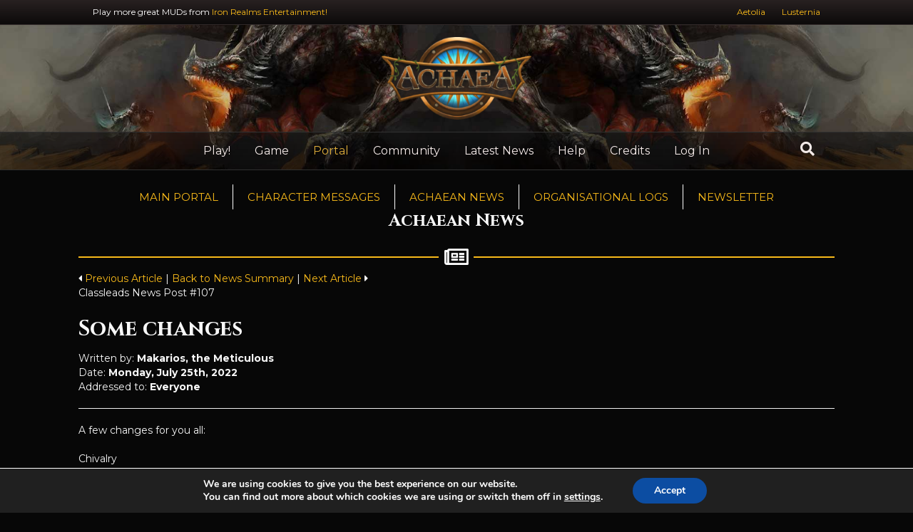

--- FILE ---
content_type: text/css
request_url: https://www.achaea.com/wp-content/cache/min/1/wp-content/micro-themes/active-styles.css?ver=1764841422
body_size: 187
content:
div.uabb-text-editor p{color:rgb(228,228,228)!important}.fl-row-bg-slideshow{z-index:100}.ire-message-send-table td{padding:5px}@media (max-width:767px){.hamburger-menu-bottom{color:FFF}}